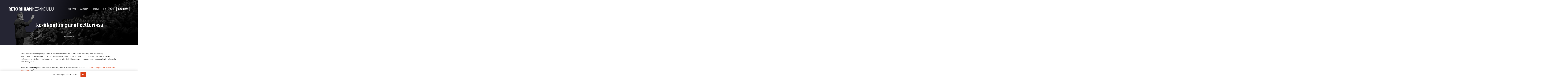

--- FILE ---
content_type: text/css
request_url: https://www.retoriikankesakoulu.fi/content/themes/retoriikankesakoulu2020/dist/styles/main.css?ver=1582270855126
body_size: 8052
content:
@charset "UTF-8";html{box-sizing:border-box}*,:after,:before{box-sizing:inherit}embed,img,object,video{max-width:100%;height:auto}#modal .modal-close,#respond .submit,.btn,button,input[type=submit]{display:inline-block;background-color:#db3e15;border:1px solid #db3e15;color:#fff;font-family:din-condensed,sans-serif;font-size:1.125rem;line-height:2rem;font-weight:400;text-transform:uppercase;padding:.3rem 1rem .25rem;margin:1rem 0;text-decoration:none;transition:all .2s ease-out}#modal .outline.modal-close,#respond .outline.submit,.btn.outline,button.outline,input.outline[type=submit]{background-color:#fff;border:1px solid #db3e15;color:#db3e15}#modal .borderless.modal-close,#respond .borderless.submit,.btn.borderless,button.borderless,input.borderless[type=submit]{margin-left:auto;background-color:transparent;font-family:freight-sans-pro,sans-serif;font-weight:700;text-transform:none;border:none;color:#db3e15}#modal .cc-btn.modal-close,#respond .cc-btn.submit,.btn.cc-btn,button.cc-btn,input.cc-btn[type=submit]{margin:0}#modal .modal-close:hover,#respond .submit:hover,.btn:hover,button:hover,input:hover[type=submit]{background-color:#c43713;border-color:#c43713;color:#fff}html{font-family:sans-serif;-webkit-text-size-adjust:100%;-ms-text-size-adjust:100%}body{margin:0}article,aside,details,figcaption,figure,footer,header,main,menu,nav,section,summary{display:block}audio,canvas,progress,video{display:inline-block;vertical-align:baseline}audio:not([controls]){display:none;height:0}[hidden],template{display:none}a{background-color:transparent}a:active,a:hover{outline:0}abbr[title]{border-bottom:1px dotted}b,strong{font-weight:700}dfn{font-style:italic}h1{font-size:2em;margin:.67em 0}mark{background:#ff0;color:#000}small{font-size:80%}sub,sup{font-size:75%;line-height:0;position:relative;vertical-align:baseline}sup{top:-.5em}sub{bottom:-.25em}img{border:0}svg:not(:root){overflow:hidden}figure{margin:1em 40px}hr{box-sizing:content-box;height:0}pre{overflow:auto}code,kbd,pre,samp{font-family:monospace,monospace;font-size:1em}button,input,optgroup,select,textarea{color:inherit;font:inherit;margin:0}button{overflow:visible}button,select{text-transform:none}button,html input[type=button],input[type=reset],input[type=submit]{-webkit-appearance:button;cursor:pointer}button[disabled],html input[disabled]{cursor:default}button::-moz-focus-inner,input::-moz-focus-inner{border:0;padding:0}input{line-height:normal}input[type=checkbox],input[type=radio]{box-sizing:border-box;padding:0}input[type=number]::-webkit-inner-spin-button,input[type=number]::-webkit-outer-spin-button{height:auto}input[type=search]{-webkit-appearance:textfield;box-sizing:content-box}input[type=search]::-webkit-search-cancel-button,input[type=search]::-webkit-search-decoration{-webkit-appearance:none}fieldset{border:1px solid silver;margin:0 2px;padding:.35em .625em .75em}textarea{overflow:auto}optgroup{font-weight:700}table{border-collapse:collapse;border-spacing:0}td,th{padding:0}html{color:#2b2b2b;font-family:freight-sans-pro,sans-serif;line-height:1.6;-webkit-font-smoothing:antialiased;-moz-osx-font-smoothing:grayscale;font-size:87.5%;overflow-x:hidden}@media (min-width:720px){html{font-size:100%}}html body{overflow-x:hidden}.h1,.h2,.h3,.h4,.h5,h1,h2,h3,h4,h5{font-family:Playfair Display,serif}.h1,h1{font-weight:700;margin:0 0 2.25rem;text-align:center;font-size:2.5rem;line-height:1}@media (min-width:720px){.h1,h1{font-size:3rem;line-height:1.125}}.h1.page-title,h1.page-title{line-height:1.75;border-bottom:1px solid rgba(11,11,13,.15)}.home .h1,.home h1{font-size:3rem;line-height:1;border-bottom:0}@media (min-width:720px){.home .h1,.home h1{font-size:3.75rem}}.has-sidebar .h1,.has-sidebar h1{text-align:left}.h2,h2{font-size:1.65rem;font-weight:700;line-height:1.333333;margin:0 0 1.5rem;padding-top:1.5rem}.h2.alt,.h2.sub-header,h2.alt,h2.sub-header{font-family:din-condensed,sans-serif;font-size:1.25rem;font-weight:300;text-transform:uppercase;color:#db3e15;padding-top:0}.h3,h3{font-size:1.5rem;font-weight:700}.h3,.h4,h3,h4{line-height:1.5;margin-bottom:1.5rem}.h4,h4{font-size:1.25rem;font-weight:300}.h5,h5{font-size:1rem;font-weight:700;line-height:1.5;margin-bottom:0}.p,p{font-size:1.125rem;line-height:1.4;margin:0 0 1.75rem}.p.lead,article.speakers .entry-content p,p.ingress,p.lead{font-size:1.5rem;line-height:1.3333}article.speakers .entry-content p a,p.ingress a{font-weight:700;text-decoration:none}.note{background:#fafafa;margin:1.5rem 0;display:block;padding:2rem}.note p:last-of-type{margin-bottom:0}.note .h2:first-of-type,.note .h3:first-of-type,.note .h4:first-of-type,.note h2:first-of-type,.note h3:first-of-type,.note h4:first-of-type{margin-top:0}.title{font-size:1.125rem;line-height:1.3333}hr{margin:1em 0 2rem;border-color:rgba(11,11,13,.15);display:block}.entry-header{margin:0 0 2.25rem}.entry-header .h1,.entry-header .h2,.entry-header h1,.entry-header h2{margin:0 0 1rem}.entry-header .h1 a,.entry-header .h2 a,.entry-header h1 a,.entry-header h2 a{color:#2b2b2b;text-decoration:none;transition:all .2s ease-out}.entry-header .h1 a:active,.entry-header .h1 a:focus,.entry-header .h1 a:hover,.entry-header .h2 a:active,.entry-header .h2 a:focus,.entry-header .h2 a:hover,.entry-header h1 a:active,.entry-header h1 a:focus,.entry-header h1 a:hover,.entry-header h2 a:active,.entry-header h2 a:focus,.entry-header h2 a:hover{color:#db3e15}ol,ul{margin:0 0 1em}ol.list-inline,ul.list-inline{display:-ms-flexbox;display:flex;-ms-flex-wrap:wrap;flex-wrap:wrap;list-style:none;padding-left:0}li.list-inline-item:not(:last-child){padding-right:1rem}a{color:#db3e15;transition:all .2s ease-out}a:active,a:focus,a:hover{color:#0b0b0d}a.modal-open{text-decoration:none;font-weight:700}fieldset{margin:0;min-width:0}fieldset,legend{padding:0;border:0}legend{display:block;width:100%;margin-bottom:1rem;text-transform:none}label{max-width:100%}input[type=checkbox],input[type=radio]{margin:.25rem 0 0;line-height:normal}input[type=color],input[type=date],input[type=datetime-local],input[type=datetime],input[type=email],input[type=month],input[type=number],input[type=password],input[type=search],input[type=tel],input[type=text],input[type=time],input[type=url],input[type=week],select,textarea{max-width:100%;padding:.5rem 1rem;color:#2b2b2b;background:#fff}textarea{height:180px}.mce-item-table,table{width:100%;margin:1.5em 0;border:0}.mce-item-table thead,table thead{background:#ddd}.mce-item-table td,table td{font-size:1.125rem;border:0;padding:.5rem .75rem}.mce-item-table td:first-of-type,table td:first-of-type{border-left:0}.size-full{width:100%}.wp-caption{float:none;font-size:1rem;margin:1.5rem 0;width:100%!important}.wp-caption img{line-height:0;display:block}.wp-caption .wp-caption-text{padding:.5rem;display:block;font-style:italic;text-align:right}.alignnone{margin-left:0;margin-right:0;max-width:100%;height:auto}.aligncenter{display:block;margin:1rem auto;height:auto}.alignleft,.alignright{display:block;margin-bottom:1rem;height:auto}@media (min-width:530px){.alignleft{float:left;margin-right:1rem}.alignright{float:right;margin-left:1rem}}.gallery{display:-ms-flexbox;display:flex;-ms-flex-wrap:wrap;flex-wrap:wrap;text-align:center}.gallery img{display:block;line-height:0}.gallery-item{width:100%;margin:0;padding:.5rem 0}.gallery-columns-2 .gallery-item{width:100%}@media (min-width:530px){.gallery-columns-2 .gallery-item{width:calc(50% - 1rem);margin-right:1rem}.gallery-columns-2 .gallery-item:nth-of-type(2n){margin-right:0}}.gallery-columns-3 .gallery-item{width:100%}@media (min-width:530px){.gallery-columns-3 .gallery-item{width:calc(50% - 1rem);margin-right:1rem}.gallery-columns-3 .gallery-item:nth-of-type(2n){margin-right:0}}@media (min-width:720px){.gallery-columns-3 .gallery-item{width:calc(33.33% - 1rem);margin-right:1rem}.gallery-columns-3 .gallery-item:nth-of-type(2n){margin-right:1rem}.gallery-columns-3 .gallery-item:nth-of-type(3n){margin-right:0}}.gallery-columns-4 .gallery-item{width:100%}@media (min-width:530px){.gallery-columns-4 .gallery-item{width:calc(50% - 1rem);margin-right:1rem}.gallery-columns-4 .gallery-item:nth-of-type(2n){margin-right:0}}@media (min-width:720px){.gallery-columns-4 .gallery-item{width:calc(33.33% - 1rem);margin-right:1rem}.gallery-columns-4 .gallery-item:nth-of-type(2n){margin-right:1rem}.gallery-columns-4 .gallery-item:nth-of-type(3n){margin-right:0}}@media (min-width:1120px){.gallery-columns-4 .gallery-item{width:calc(25% - 1rem);margin-right:1rem}.gallery-columns-4 .gallery-item:nth-of-type(2n),.gallery-columns-4 .gallery-item:nth-of-type(3n){margin-right:1rem}.gallery-columns-4 .gallery-item:nth-of-type(4n){margin-right:0}}.icon{height:1em;width:1em;fill:currentColor;display:inline-block;vertical-align:middle}blockquote{display:-ms-flexbox;display:flex;-ms-flex-align:start;align-items:flex-start;margin-left:0;padding-left:0}blockquote:before{content:"\201D";font-family:Playfair Display,serif;font-size:8rem;line-height:5rem;padding-top:1rem;color:#db3e15}blockquote p{display:inline-block;font-size:1.25rem;font-weight:300;padding-left:2rem}iframe{max-width:100%}a:focus{outline:1px dotted}.screen-reader-text{border:0;clip:rect(1px,1px,1px,1px);-webkit-clip-path:inset(50%);clip-path:inset(50%);height:1px;margin:-1px;overflow:hidden;padding:0;position:absolute;width:1px;word-wrap:normal}.skip-to-content{background-color:#f1f1f1;box-shadow:0 0 1px 1px rgba(0,0,0,.2);display:block;left:-9999em;outline:none;padding:1rem 1.5rem;text-decoration:none;text-transform:none;top:-9999em}.skip-to-content:focus{clip:auto;height:auto;left:.5rem;top:.5rem;width:auto;z-index:100000}.social-share-link:focus,button:focus,input[type=button]:focus,input[type=reset]:focus,input[type=submit]:focus{outline:1px dotted;outline-offset:-2px}.menu-toggle{border:0;border-radius:0;background:none;color:inherit;font:inherit;line-height:normal;overflow:visible;-webkit-user-select:none;-moz-user-select:none;-ms-user-select:none;background:transparent;color:#fff;cursor:pointer;display:inline-block;text-transform:uppercase;transition:all .25s ease-in-out;font-size:.875em;padding:0}.menu-toggle:hover{background:transparent}.menu-toggle:hover .line-1{transform:translateY(-.25em)}.menu-toggle:hover .line-3{transform:translateY(.25em)}.menu-toggle:focus{outline:thin dotted;outline-offset:-2px}.menu-toggle svg{position:relative}.icon-menu-toggle{width:1.5rem;height:1.5rem;top:0}.svg-menu-toggle .line{opacity:1;transition:.15s ease-in-out}.svg-menu-toggle .close-line{opacity:0;transition:.15s ease-in-out;transform:scale(1.2);position:absolute;left:0;top:0}.menu-toggle.active .svg-menu-toggle .close-line{opacity:1;transform-origin:50% 50%}.menu-toggle.active .svg-menu-toggle .close-line.close-line-1{transform:scale(1) rotate(45deg)}.menu-toggle.active .svg-menu-toggle .close-line.close-line-2{transform:scale(1) rotate(-45deg)}.menu-toggle.active .svg-menu-toggle .line{opacity:0;transform:scale(.8)}button.menu-toggle{display:none}@media (max-width:1005px){button.menu-toggle{display:inline-block}}@media (min-width:1006px){#primary-navigation{-ms-flex-order:3;order:3}}@media (max-width:1005px){#primary-navigation{-ms-flex-order:2;order:2}.menu-open #primary-navigation{width:100%}}#primary-navigation-items a{font-family:din-condensed,sans-serif;text-transform:uppercase;font-weight:300;font-size:1.25rem;line-height:1.2}#primary-navigation-items,#primary-navigation-items ul{padding:0;margin:0;list-style:none}@media (max-width:1005px){#primary-navigation-items{padding:1rem 0;display:none}.menu-open #primary-navigation-items{display:block;width:100%}#primary-navigation-items li.menu-item-has-children{position:relative}#primary-navigation-items li.menu-item-has-children>a{display:inline-block;margin-right:2rem;color:#fff}#primary-navigation-items li.menu-item-has-children>.icon-wrap{display:inline-block;width:2rem}#primary-navigation-items li.menu-item-has-children>.icon-wrap .icon{vertical-align:text-top;color:#db3e15}#primary-navigation-items li.menu-item-has-children svg{transition:transform .2s ease-out}#primary-navigation-items li.menu-item-has-children.menu-open>.icon-wrap>.icon{transform:rotate(180deg)}#primary-navigation-items li.menu-cta a{padding:.5rem 1rem;border:1px solid #fff}#primary-navigation-items .sub-menu{padding:0;background:transparent;pointer-events:none}.no-js #primary-navigation-items .sub-menu{pointer-events:auto}#primary-navigation-items .sub-menu.open{margin:.5rem 0;pointer-events:auto}#primary-navigation-items .sub-menu li{padding:.5rem 0}#primary-navigation-items .sub-menu li:last-of-type{padding-bottom:0}#primary-navigation-items>li{padding:1rem 0}#primary-navigation-items>li>a{color:#fff;text-decoration:none}#primary-navigation-items>li>ul{max-height:0;background:#fff;opacity:0;transition:all .2s ease-out}#primary-navigation-items>li>ul.open{opacity:1;max-height:999px}#primary-navigation-items>li>ul>li>a{color:hsla(0,0%,100%,.4);text-transform:none;text-decoration:none}#primary-navigation-items>li>ul>li>a:active,#primary-navigation-items>li>ul>li>a:focus,#primary-navigation-items>li>ul>li>a:hover{color:#fff}#primary-navigation-items>li>ul>li>ul{max-height:0;opacity:0;transition:all .2s ease-out}#primary-navigation-items>li>ul>li>ul.open{opacity:1;max-height:999px}}@media (min-width:1006px){#primary-navigation-items{display:-ms-flexbox;display:flex;-ms-flex-wrap:wrap;flex-wrap:wrap;-ms-flex-pack:justify;justify-content:space-between;-ms-flex-align:center;align-items:center;margin-top:.4rem}#primary-navigation-items li{padding:.5rem .5rem .4rem}#primary-navigation-items li.menu-cta{padding-left:1rem;padding-right:1rem;border:1px solid #fff;transition:all .2s ease-out}#primary-navigation-items li.menu-cta:active,#primary-navigation-items li.menu-cta:focus,#primary-navigation-items li.menu-cta:hover{background-color:#db3e15;border-color:#db3e15}#primary-navigation-items li.current_page_item a,#primary-navigation-items li.current_page_parent a,#primary-navigation-items li.menu-cta a{color:#fff}#primary-navigation-items a{text-decoration:none}#primary-navigation-items .icon{margin-left:.5em;width:.75em;height:.75em;top:-.125rem;position:relative;color:#db3e15}#primary-navigation-items>li{position:relative;margin-right:1rem}#primary-navigation-items>li:last-of-type{margin-right:0}#primary-navigation-items>li>a{color:hsla(0,0%,100%,.7);font-weight:300;transition:all .2s ease-out}#primary-navigation-items>li>a:active,#primary-navigation-items>li>a:focus,#primary-navigation-items>li>a:hover,.home #primary-navigation-items>li>a{color:#fff}#primary-navigation-items>li li{background:#fff}#primary-navigation-items>li li a{text-transform:none;font-weight:400;color:rgba(11,11,13,.6);padding:.25rem;font-size:1.1rem;display:block;transition:all .2s ease-out}#primary-navigation-items>li li a:active,#primary-navigation-items>li li a:focus,#primary-navigation-items>li li a:hover{color:#db3e15}#primary-navigation-items>li li:active,#primary-navigation-items>li li:focus,#primary-navigation-items>li li:hover{background:#fff}#primary-navigation-items>li li.current-menu-item a{color:#db3e15}#primary-navigation-items>li li .icon{color:#fff;transform:rotate(-90deg)}#primary-navigation-items>li:hover>.sub-menu,#primary-navigation-items>li>.sub-menu.open{opacity:1;left:50%}#primary-navigation-items>li>ul{width:12rem;margin:.4rem 0 0 -6rem;background:#fff;position:absolute;left:-999em;z-index:99;box-shadow:0 5px 15px 0 rgba(0,0,0,.15);opacity:0;transition:opacity .2s ease-out;padding-top:.5rem;padding-bottom:.5rem}#primary-navigation-items>li>ul:before{content:"";width:0;height:0;border-style:solid;border-width:0 .5rem .5rem;border-color:transparent transparent #fff;position:absolute;top:-.4rem;left:50%;left:calc(50% - .2rem)}#primary-navigation-items>li>ul>li.menu-item-has-children{position:relative}#primary-navigation-items>li>ul>li.menu-item-has-children>a{margin-right:2.5rem}#primary-navigation-items>li>ul>li.menu-item-has-children>.icon-wrap{text-align:center;width:2.5rem;position:absolute;right:0;top:50%;transform:translateY(-50%)}#primary-navigation-items>li>ul>li>a{display:block}#primary-navigation-items>li>ul>li:hover>.sub-menu,#primary-navigation-items>li>ul>li>.sub-menu.open{opacity:1;left:12rem;top:0}#primary-navigation-items>li>ul>li>ul{width:12rem;background:#fff;position:absolute;left:-999em;z-index:99;box-shadow:0 5px 15px 0 rgba(0,0,0,.15);opacity:0;transition:opacity .2s ease-out}}.menu-social-items{padding:0;margin:0;list-style:none}.menu-social-items li{display:inline-block}.menu-social-items svg{width:1.25rem;height:1.25rem;margin-right:.25rem}.numeric-navigation{display:block;text-align:center;margin:1.5rem 0}.numeric-navigation ul{padding:0;margin:0;list-style:none}.numeric-navigation li{display:inline-block;margin:.5rem .25rem}.numeric-navigation li a{text-decoration:none;font-size:1.125rem}.numeric-navigation li.active a{color:#0b0b0d;font-weight:700}.social-share-container{display:-ms-flexbox;display:flex;-ms-flex-align:center;align-items:center}.social-share-container .h3{font-family:din-condensed,sans-serif;font-size:1.125rem;font-weight:300;text-transform:uppercase;color:rgba(45,49,57,.6);margin:auto 1rem auto 0}.social-share-container .social-share-link{display:inline-block;color:#fff;vertical-align:top;border-radius:100%;padding:.5rem;line-height:0;margin:0 .5rem .5rem 0;position:relative;transition:background .2s ease-in-out;text-decoration:none}.social-share-container .social-share-link .icon-wrap{margin:0}.social-share-container .social-share-link .social-share-service{display:none}.social-share-container .social-share-link:last-of-type{margin-right:0}.social-share-container .social-share-link.social-share-fb{background:#3b5998}.social-share-container .social-share-link.social-share-fb:focus,.social-share-container .social-share-link.social-share-fb:hover{background:#2e4677}.social-share-container .social-share-link.social-share-twitter{background:#00aced}.social-share-container .social-share-link.social-share-twitter:focus,.social-share-container .social-share-link.social-share-twitter:hover{background:#008bbf}.social-share-container .social-share-link.social-share-linkedin{background:#007bb6}.social-share-container .social-share-link.social-share-linkedin:focus,.social-share-container .social-share-link.social-share-linkedin:hover{background:#005c88}.social-share-container .social-share-link.social-share-googleplus{background:#dd4b39}.social-share-container .social-share-link.social-share-googleplus:focus,.social-share-container .social-share-link.social-share-googleplus:hover{background:#c63422}body.modal-open{position:fixed;width:100%;overflow:hidden}#modal.open{position:fixed;top:0;bottom:0;left:0;right:0;z-index:777;background-color:hsla(0,0%,100%,.98);overflow:auto;display:-ms-flexbox;display:flex;-ms-flex-align:start;align-items:flex-start}@media (min-width:1120px){#modal.open{-ms-flex-align:center;align-items:center}}#modal .modal-close{position:absolute;top:2rem;right:2rem;cursor:pointer;background-color:#fff;border:2px solid #db3e15;color:#db3e15;padding-right:3.25rem}#modal .modal-close:after{content:"\00d7";display:-ms-flexbox;display:flex;-ms-flex-align:center;align-items:center;position:absolute;top:0;right:0;bottom:0;background-color:#db3e15;padding-left:.75rem;padding-right:.75rem;font-size:2rem;line-height:1rem;color:#fff;transition:all .2s ease-out}#modal .modal-close:hover:after{background-color:#c43713}#modal .modal-content{display:-ms-flexbox;display:flex;-ms-flex-wrap:nowrap;flex-wrap:nowrap;-ms-flex-pack:justify;justify-content:space-between;-ms-flex-align:start;align-items:flex-start;height:100%}#modal .modal-spinner{position:absolute;top:calc(50% - 1rem);left:calc(50% - 1rem);width:2rem;min-width:32px;height:2rem;min-height:32px;background:transparent url(../images/loading.gif) 0 0 no-repeat}@media (max-width:1005px){.testimonial-container{display:none}}@media (min-width:1006px){.site-header .testimonial-container{display:-ms-flexbox;display:flex;margin-top:8rem;margin-left:auto;margin-right:auto;-ms-flex-align:center;align-items:center;-ms-flex-order:4;order:4;border-top:none}}@media (min-width:720px){.not-front-page .testimonial-container{display:-ms-flexbox;display:flex;width:100%;max-width:calc(1080px + 2.5rem);margin:2rem auto 4rem;padding-top:3rem;border-top:1px solid rgba(11,11,13,.15)}}.testimonial{display:-ms-flexbox;display:flex;-ms-flex-wrap:wrap;flex-wrap:wrap;-ms-flex-align:center;align-items:center;margin:0 auto;padding-top:3rem;width:100%}@media (min-width:720px){.testimonial{max-width:50%}}.testimonial:before{content:"\201D";display:block;width:100%;font-family:Playfair Display,serif;font-size:10rem;line-height:1rem;color:#fafafa}.site-header .testimonial:before{color:hsla(0,0%,98%,.2)}.testimonial p{width:100%;font-size:1.25rem;font-weight:300;margin-bottom:.25rem;color:#0b0b0d}.site-header .testimonial p{color:#fff}.testimonial p.name{font-family:din-condensed,sans-serif;font-weight:400;text-transform:uppercase;text-align:right}.language-selector{padding:0;margin:0;list-style:none;display:-ms-flexbox;display:flex;-ms-flex-align:center;align-items:center}.language-selector li a{display:block;text-align:center;font-family:din-condensed,sans-serif;color:#fff;font-size:1rem;padding:.1rem .6rem;text-decoration:none;text-transform:uppercase;transition:all .2s ease-out}.language-selector li a.current-lang,.language-selector li a:active,.language-selector li a:focus,.language-selector li a:hover{background-color:#db3e15}.event-selector{display:none!important}@media (max-width:1005px){.event-selector .all-events{display:block;font-family:din-condensed,sans-serif;color:#fff;font-size:1.125rem;font-weight:300;text-decoration:none;text-transform:uppercase}.event-selector .all-events .icon-wrap{display:inline-block;margin-left:.5rem}}@media (min-width:1006px){.event-selector .all-events{display:none}}.event-selector .event-toggler{position:relative;font-family:din-condensed,sans-serif;color:#fff;font-size:1.125rem;font-weight:300;padding:.5rem 1rem;margin-right:.5rem;text-decoration:none;text-transform:uppercase}@media (max-width:1005px){.event-selector .event-toggler{display:none}}@media (min-width:1006px){.event-selector .event-toggler{display:inline-block}}.event-selector .event-toggler .icon-wrap{padding:0}.event-selector .event-toggler .icon{margin-left:.25rem;width:.75em;height:.75em;top:-.125rem;position:relative;color:#db3e15}.event-selector .event-toggler:hover>.sub-menu,.event-selector .event-toggler>.sub-menu.open{opacity:1;left:50%}.event-selector .sub-menu{list-style:none;width:12rem;margin:.4rem 0 0 -6rem;background:#fff;position:absolute;left:-999em;z-index:99;box-shadow:0 5px 15px 0 rgba(0,0,0,.15);opacity:0;transition:opacity .2s ease-out;padding:.5rem 0}.event-selector .sub-menu:before{content:"";width:0;height:0;border-style:solid;border-width:0 .5rem .5rem;border-color:transparent transparent #fff;position:absolute;top:-.4rem;left:50%;left:calc(50% - .2rem)}.event-selector .sub-menu li{padding:.25rem .5rem}.event-selector .sub-menu li a{display:block;font-family:din-condensed,sans-serif;color:rgba(11,11,13,.6);font-size:1.1rem;font-weight:400;padding:.25rem;text-decoration:none;text-transform:none;transition:all .2s ease-out}.event-selector .sub-menu li a:active,.event-selector .sub-menu li a:focus,.event-selector .sub-menu li a:hover{color:#db3e15}#comments{position:relative;padding-top:1rem;background-color:#fafafa;width:80%;margin:0 auto}#comments:after,#comments:before{content:"";display:block;position:absolute;top:0;bottom:0;width:9999pt;background-color:#fafafa}#comments:before{left:100%}#comments:after{right:100%}.comments-title{font-size:1.5rem;margin-bottom:2rem}.comment-list{list-style:none;padding:0}.comment-list li{margin-bottom:2.5rem}.comment-list .children{list-style:none}.comment-list .comment-author{line-height:1.3}.comment-list .comment-author img{position:absolute;max-width:32px}@media (min-width:530px){.comment-list .comment-author img{max-width:64px}}.comment-list .comment-author .says{display:none}.comment-list .comment-metadata{font-size:1rem;margin-bottom:.1em}.comment-list .comment-metadata a{color:#db3e15;text-decoration:none}.comment-list .comment-author .fn,.comment-list .comment-awaiting-moderation,.comment-list .comment-content,.comment-list .comment-metadata{padding-left:3rem}@media (min-width:530px){.comment-list .comment-author .fn,.comment-list .comment-awaiting-moderation,.comment-list .comment-content,.comment-list .comment-metadata{padding-left:5rem}}.comment-list .comment-awaiting-moderation{font-style:italic}.comment-list .reply{text-align:right}.comment-list .comment-content,.comment-list .comment-content a{word-wrap:break-word}#respond .comment-help{display:inline-block;color:#db3e15;font-family:din-condensed,sans-serif;font-size:1.125rem;font-weight:400;cursor:pointer;margin-top:1rem}@media (min-width:530px){#respond .comment-help{float:right;margin-top:.5rem}}#respond .comment-info{background-color:#db3e15;border-radius:2px;color:#fff;font-family:freight-sans-pro,sans-serif;font-size:1rem;font-weight:700;margin:0;max-height:0;opacity:0;overflow:hidden;padding:0 1.5rem}#respond .comment-info.show{max-height:999px;opacity:1;margin:1.5rem 0;padding:1rem 1.5rem}#respond label{font-family:din-condensed,sans-serif;font-size:1.125rem;font-weight:400;color:#252533}#respond input[type=email],#respond input[type=text],#respond textarea{box-sizing:border-box;border:1px solid rgba(11,11,13,.15);padding-left:.5rem;padding-right:.5rem;font-size:1rem;outline:none;width:100%}#respond .comment-form-author{display:block;margin-bottom:1.5rem}@media (min-width:530px){#respond .comment-form-author{float:left;width:50%;margin-bottom:0;padding-right:2%}}@media (min-width:530px){#respond .comment-form-email{float:right;width:50%;padding-left:2%}}#respond .form-submit{text-align:right;margin-bottom:0}#respond .submit{margin-top:2rem}.site-header{position:relative;background-color:#252533;background-size:cover;background-position:0 40%;padding-top:1.25rem;height:10rem}.home .site-header{background-position:50% 0;max-height:926px;min-height:850px;height:98vh}@media (max-width:1005px){.site-header{position:fixed;top:0;left:0;right:0;padding:1rem 1.5rem;height:4rem;background-image:none!important;z-index:10}.menu-open .site-header{bottom:0;height:100%}.home .site-header{max-height:none;min-height:4rem;height:auto}}@media (min-width:1006px){.site-header{padding-bottom:2rem;display:-ms-flexbox;display:flex;-ms-flex-direction:column;flex-direction:column;-ms-flex-pack:end;justify-content:flex-end;-ms-flex-align:end;align-items:flex-end}.home .site-header{-ms-flex-pack:start;justify-content:flex-start;-ms-flex-align:start;align-items:flex-start}}.site-header.tall{height:auto}@media (max-width:1005px){.site-header .title-container{display:none}}@media (min-width:1006px){.site-header .title-container{width:100%;max-width:calc(1080px + 2.5rem);padding:0 1.25rem;margin:0 auto}}.site-header .title-container .title-container-content{margin:6rem auto 2rem}@media (min-width:1006px){.site-header .title-container .title-container-content{width:80%;padding:0}}.site-header .language-container{display:-ms-flexbox;display:flex;width:100%;min-height:1.75rem}@media (min-width:1006px){.site-header .language-container{-ms-flex-pack:end;justify-content:flex-end;margin-bottom:.5rem;-ms-flex-order:1;order:1}}@media (max-width:1005px){.site-header .language-container{-ms-flex-pack:justify;justify-content:space-between;-ms-flex-order:5;order:5;display:none}.menu-open .site-header .language-container{display:-ms-flexbox;display:flex;position:absolute;bottom:0;left:0;right:0;padding:1rem 1.5rem;border-top:1px solid hsla(0,0%,100%,.3)}}.site-header .inner-container{display:-ms-flexbox;display:flex;-ms-flex-wrap:wrap;flex-wrap:wrap;-ms-flex-align:center;align-items:center;-ms-flex-pack:justify;justify-content:space-between;width:100%;max-width:calc(1080px + 2.5rem);margin:0 auto;z-index:4;padding-left:1rem;padding-right:1rem;-webkit-transform:translateZ(0)}@media (max-width:1005px){.site-header .inner-container{height:100%;-ms-flex-align:start;align-items:flex-start;-ms-flex-pack:start;justify-content:flex-start;-ms-flex-direction:column;flex-direction:column;padding-left:0;padding-right:0}}@media (min-width:1120px){.site-header .inner-container{padding-left:0;padding-right:0}}@media (max-width:1005px){.site-header video#header-video{display:none}}@media (min-width:1006px){.site-header video#header-video{display:block;position:absolute;top:0;bottom:0;min-width:100%;min-height:100%;width:auto;height:100%;-o-object-fit:cover;object-fit:cover}}@media (min-width:1006px){.site-branding{width:40%;padding-right:2rem;-ms-flex-order:2;order:2}}@media (max-width:1005px){.site-branding{width:100%;display:-ms-flexbox;display:flex;-ms-flex-pack:justify;justify-content:space-between;-ms-flex-align:center;align-items:center;height:2rem;-ms-flex-order:1;order:1}}.site-branding .site-logo{fill:#fff}@media (min-width:1006px){.site-branding .site-logo{width:100%}}@media (max-width:1005px){.site-branding .site-logo{width:90%}}.site-title,.site-title a{display:block;line-height:0}.site-footer{position:relative;width:100%;max-width:calc(1080px + 2.5rem);margin:0 auto;background-color:#fafafa;min-height:20rem;padding:4rem 1rem}@media (min-width:1120px){.site-footer{padding-left:0;padding-right:0}}.site-footer:after,.site-footer:before{content:"";display:block;position:absolute;top:0;bottom:0;width:9999pt;background-color:#fafafa}.site-footer:before{left:100%}.site-footer:after{right:100%}.site-footer .inner-container{display:-ms-flexbox;display:flex;-ms-flex-wrap:wrap;flex-wrap:wrap;-ms-flex-pack:justify;justify-content:space-between;margin:0 auto;width:100%}@media (min-width:720px){.site-footer .inner-container{width:80%}}.site-footer .inner-container .site-logo{fill:rgba(11,11,13,.6)}@media (max-width:1005px){.site-footer .inner-container .site-logo{width:100%}}@media (min-width:1006px){.site-footer .inner-container .site-logo{width:280px}}.site-footer .inner-container .copyright{display:none}@media (min-width:720px){.site-footer .inner-container .copyright{display:block;width:50%}}.site-footer .inner-container .contact-info{width:100%;text-align:center}@media (min-width:720px){.site-footer .inner-container .contact-info{width:32.666%;text-align:left}}.site-footer .inner-container .contact-info h3{font-family:din-condensed,sans-serif;font-weight:400;font-size:1.25rem;text-transform:uppercase;color:rgba(11,11,13,.6);margin:.5rem 0 .4rem}.site-footer .inner-container .contact-info p{font-family:din-condensed,sans-serif;font-weight:400;color:rgba(11,11,13,.6);margin-bottom:1rem}.site-footer .inner-container a[class^=social]{display:inline-block;margin-right:.5rem;color:#0b0b0d;transition:.2s ease-in-out}.site-footer .inner-container a[class^=social]:active,.site-footer .inner-container a[class^=social]:focus,.site-footer .inner-container a[class^=social]:hover{color:#db3e15}.site-footer .inner-container a[class^=social] .icon-wrap .icon{width:1.5rem;height:1.5rem}body{background-color:#fff}body.home{background-color:#fafafa}@media (max-width:1005px){body{padding-top:4rem}}#primary{display:-ms-flexbox;display:flex;-ms-flex-wrap:wrap;flex-wrap:wrap;-ms-flex-pack:justify;justify-content:space-between;padding-top:4rem}.home #primary{padding:0;margin:0 auto;width:100%}@media (min-width:1006px){.home #primary{width:80%}}#main,.home #main.has-sidebar{width:100%;padding-right:0}@media (min-width:720px){.home #main.has-sidebar{width:66.666%;width:calc(((100% - 1.5rem) / 3) * 2)}}@media (max-width:1005px){.home #main.has-sidebar{display:-ms-flexbox;display:flex;-ms-flex-wrap:wrap;flex-wrap:wrap}}.not-front-page #main.has-sidebar .page-title{width:100%}.not-front-page #main.has-sidebar article{display:-ms-flexbox;display:flex;-ms-flex-wrap:wrap;flex-wrap:wrap;-ms-flex-pack:justify;justify-content:space-between}.not-front-page #main.has-sidebar .entry-content{width:100%;padding-right:0}@media (min-width:720px){.not-front-page #main.has-sidebar .entry-content{width:66.666%;width:calc(((100% - 1.5rem) / 3) * 2)}}#main.no-sidebar .entry-content{width:100%}@media (min-width:720px){#main.no-sidebar .entry-content{width:80%;margin:0 auto}}#secondary{width:100%}.not-front-page #secondary{padding-top:2rem}@media (min-width:720px){#secondary{width:33.333%;width:calc((100% - 3rem) / 3)}.not-front-page #secondary{border-left:1px solid rgba(11,11,13,.15);padding-top:0;padding-left:2rem}}#content{position:relative;width:100%;max-width:calc(1080px + 2.5rem);margin:0 auto;padding:0 1rem}@media (min-width:1120px){#content{padding:0}}.home #content{margin-top:-22rem;z-index:1;background-color:#fff;box-shadow:0 0 .5rem 0 rgba(0,0,0,.1);padding-top:5.5rem;padding-bottom:5.5rem;-webkit-transform:translateZ(0)}@media (max-width:1005px){.home #content{margin-top:0;padding-top:2rem;padding-bottom:2rem}}#modal .sidebar .registration .modal-close,#respond .sidebar .registration .submit,.sidebar .registration #modal .modal-close,.sidebar .registration #respond .submit,.sidebar .registration .btn,.sidebar .registration button,.sidebar .registration input[type=submit]{width:100%;text-align:center;margin-top:0}.sidebar .registration .notice{color:#ddd}.sidebar .promo{position:relative;background-color:#252533;padding:1.5rem}.sidebar .promo:before{content:"";width:0;height:0;border-style:solid;border-width:0 2.5rem 2.5rem 0;border-color:transparent #db3e15 transparent transparent;position:absolute;top:0;right:0}.sidebar .promo p{color:#fff;font-size:1.25rem}.sidebar .promo p.text-right{text-align:right}.sidebar .promo p:last-of-type{margin-bottom:0}.sidebar .promo p a{font-family:din-condensed,sans-serif;font-size:1.25rem;color:#fff;text-transform:uppercase;text-decoration:none}.sidebar .promo p a .icon{font-size:1rem}.sidebar .promo p a:hover .icon{color:#db3e15}@media (max-width:1005px){.page-title{-ms-flex-order:1;order:1}.sub-header{-ms-flex-order:2;order:2}.hentry{-ms-flex-order:4;order:4}}.speakers-list{display:-ms-flexbox;display:flex;-ms-flex-wrap:wrap;flex-wrap:wrap}.speakers-list h2{width:100%}@media (min-width:720px){.speakers-list h2{display:none}}.speakers-list .more{width:100%;font-weight:700;text-decoration:none;margin-left:auto;text-align:right}article.speakers{display:-ms-flexbox;display:flex;-ms-flex-wrap:nowrap;flex-wrap:nowrap;-ms-flex-align:start;align-items:flex-start;-ms-flex-direction:column;flex-direction:column;padding:4rem 2rem;-ms-flex-pack:center;justify-content:center}@media (min-width:1120px){article.speakers{-ms-flex-direction:row;flex-direction:row;padding:0}}article.speakers.has-post-thumbnail{-ms-flex-pack:justify;justify-content:space-between}article.speakers .entry-featured{display:none}@media (min-width:1120px){article.speakers .entry-featured{display:block;width:33%;width:calc((100% - 2rem) / 3);overflow:hidden}article.speakers .entry-featured img{width:100%!important;max-width:none!important;height:100%!important}}article.speakers .entry-content{width:100%}@media (min-width:1120px){article.speakers .entry-content{width:66%;width:calc(((100% - 2rem) / 3) * 2);height:100%;padding-right:6rem}}article.speakers .entry-content p{font-weight:300}article.speakers .page-title{font-size:3rem;text-align:left;margin-bottom:0}article.speakers .title{display:block;font-size:1.5rem;font-weight:300;margin-bottom:2rem}.speakers-container{display:-ms-flexbox;display:flex;-ms-flex-wrap:wrap;flex-wrap:wrap;-ms-flex-pack:justify;justify-content:space-between;padding:2rem 0 3rem}.speakers-container .filler{padding:0;margin:0;height:1px;opacity:0}@media (min-width:720px){.no-sidebar .speakers-container{margin-left:-12.5%;margin-right:-12.5%}}.speakers-container .teaser{width:100%;margin-bottom:1rem}@media (min-width:720px){.speakers-container .teaser{width:50%;width:calc((100% - 2rem) / 2)}}@media (min-width:1120px){.speakers-container .teaser{width:33.33%;width:calc((100% - 4rem) / 3)}}.speaker{width:100%}.speaker>a{color:#0b0b0d;text-decoration:none;transition:all .2s ease-in-out}.speaker .entry-featured{position:relative;overflow:hidden}.speaker .entry-featured:before{content:"\002b";position:absolute;display:-ms-flexbox;display:flex;-ms-flex-align:center;align-items:center;-ms-flex-pack:center;justify-content:center;width:1.125rem;height:1.125rem;background-color:#db3e15;font-family:din-condensed,sans-serif;font-size:1.2rem;font-weight:400;color:#fff;right:.5rem;bottom:1rem}.speaker .entry-featured img{width:100%}.speaker .entry-title{padding-top:0;margin:0}.speaker .entry-meta{font-weight:400}.promos{display:-ms-flexbox;display:flex;-ms-flex-wrap:wrap;flex-wrap:wrap;-ms-flex-pack:justify;justify-content:space-between;width:100%;padding:2rem 0 3rem}@media (max-width:1005px){.promos{-ms-flex-order:3;order:3;padding:1rem 0}}.promos .promo{position:relative;background-size:cover;width:100%;height:180px;margin-bottom:1rem;overflow:hidden}@media (min-width:530px){.promos .promo{width:50%;width:calc((100% - 2rem) / 2)}}.promos .promo:before{content:"";position:absolute;top:0;bottom:0;left:0;right:0;background-color:rgba(11,11,13,.2)}.promos .promo>a{position:relative;width:100%;height:100%;display:-ms-flexbox;display:flex;-ms-flex-pack:center;justify-content:center;-ms-flex-align:center;align-items:center;text-decoration:none;z-index:3}.promos .promo h3{color:#fff;text-shadow:0 1px 4px rgba(0,0,0,.5)}.archive .teaser,.blog .teaser{display:-ms-flexbox;display:flex;-ms-flex-pack:justify;justify-content:space-between;-ms-flex-direction:column;flex-direction:column;width:100%;margin:0 auto;padding:2.5rem 0 2rem;border-bottom:1px solid rgba(11,11,13,.15)}@media (min-width:720px){.archive .teaser,.blog .teaser{width:80%;-ms-flex-direction:row;flex-direction:row}}.archive .teaser:last-of-type,.blog .teaser:last-of-type{border-bottom:none}.archive .teaser .entry-featured,.blog .teaser .entry-featured{width:100%;height:100%;margin-bottom:2rem}@media (min-width:720px){.archive .teaser .entry-featured,.blog .teaser .entry-featured{width:40%;width:calc(((100% - 2rem) / 5) * 2);margin-bottom:0}}.archive .teaser .entry-header,.blog .teaser .entry-header{width:100%;padding-right:0;margin-bottom:0}@media (min-width:720px){.archive .teaser .entry-header,.blog .teaser .entry-header{width:60%;width:calc(((100% - 2rem) / 5) * 3)}}.archive .teaser .entry-header .entry-meta,.blog .teaser .entry-header .entry-meta{font-family:din-condensed,sans-serif;font-size:1.125rem;color:rgba(11,11,13,.75)}.archive .teaser .entry-header .entry-meta .posted-on,.blog .teaser .entry-header .entry-meta .posted-on{margin-right:1rem}.archive .teaser .entry-header .entry-title,.blog .teaser .entry-header .entry-title{padding-top:0}.archive .teaser .entry-header .entry-excerpt p,.blog .teaser .entry-header .entry-excerpt p{font-size:1.25rem;font-weight:300}.archive .teaser .entry-header .entry-excerpt p:last-of-type,.blog .teaser .entry-header .entry-excerpt p:last-of-type{margin-bottom:0}.single-post .title-container .entry-title{color:#fff;text-align:center}.single-post .title-container .entry-meta{color:hsla(0,0%,100%,.7)}.single-post .entry-meta{display:-ms-flexbox;display:flex;-ms-flex-wrap:wrap;flex-wrap:wrap;font-family:din-condensed,sans-serif;font-size:1.125rem;text-align:center}.single-post .entry-meta .post-author,.single-post .entry-meta .posted-on{width:100%;margin-bottom:.5rem}.single-post .entry-meta .post-author:last-of-type,.single-post .entry-meta .posted-on:last-of-type{margin-bottom:0}@media (max-width:1005px){.single-post .post{width:100%}}@media (min-width:1006px){.single-post .post{width:80%;margin:0 auto}}@media (max-width:1005px){.single-post .post:not(.mini) .entry-header{display:block}}@media (min-width:1006px){.single-post .post:not(.mini) .entry-header{display:none}}.single-post .entry-featured{margin-bottom:1rem}.single-post .entry-featured img{width:100%}.single-post .entry-footer{margin:4rem 0}.single-post .tag-share-container{display:-ms-flexbox;display:flex;-ms-flex-pack:justify;justify-content:space-between;-ms-flex-align:center;align-items:center}.single-post .tags-links a{font-family:din-condensed,sans-serif;font-size:1.125rem;text-transform:uppercase;text-decoration:none;color:#0b0b0d;margin-right:1rem;transition:all .2s ease-out}.single-post .tags-links a:active,.single-post .tags-links a:focus,.single-post .tags-links a:hover{color:#db3e15}.single-post .tags-links a:last-of-type{margin-right:0}.single-post .author-container{display:-ms-flexbox;display:flex;-ms-flex-align:center;align-items:center;margin:2rem auto 0;width:100%}.single-post .author-container img{width:5rem;height:5rem;margin-right:2rem}.single-post .author-container p{margin-bottom:0}.blog-container{position:relative;display:-ms-flexbox;display:flex;-ms-flex-wrap:wrap;flex-wrap:wrap;-ms-flex-pack:justify;justify-content:space-between;-ms-flex-direction:column;flex-direction:column;width:100%;max-width:calc(1080px + 2.5rem);height:auto;margin:0 auto;padding:4rem 0}.sidebar .blog-container{border-bottom:0;padding-bottom:2rem}.single .blog-container{background-color:#fafafa}.single .blog-container:after,.single .blog-container:before{content:"";display:block;position:absolute;top:0;bottom:0;width:9999pt;background-color:#fafafa}.single .blog-container:before{left:100%}.single .blog-container:after{right:100%}@media (min-width:530px){.blog-container{-ms-flex-direction:row;flex-direction:row}}@media (min-width:1120px){.blog-container{padding-left:0;padding-right:0}}.blog-container .blog-inner-container{display:-ms-flexbox;display:flex;-ms-flex-wrap:wrap;flex-wrap:wrap;-ms-flex-pack:justify;justify-content:space-between;-ms-flex-direction:column;flex-direction:column;width:100%;padding-bottom:4rem;border-bottom:1px solid rgba(11,11,13,.3)}@media (min-width:530px){.blog-container .blog-inner-container{-ms-flex-direction:row;flex-direction:row}}.blog-container .mini{position:relative;width:100%;min-height:180px;padding-top:18.74981%;background-size:cover;background-repeat:no-repeat}@media (min-width:530px){.blog-container .mini{width:50%;width:calc((100% - 2rem) / 2);margin-bottom:2rem}}@media (min-width:720px){.blog-container .mini{width:33.333%;width:calc((100% - 4rem) / 3);min-width:320px}}@media (max-width:1005px){.blog-container .mini{min-width:0}}.sidebar .blog-container .mini{width:100%;min-width:0;margin-bottom:2rem}@media (min-width:530px){.sidebar .blog-container .mini{width:50%;width:calc((100% - 2rem) / 2)}}@media (min-width:720px){.sidebar .blog-container .mini{width:100%}}.blog-container .mini>a{position:absolute;top:0;bottom:0;left:0;right:0;display:block;width:100%;height:100%;transition:all .2s ease-out;background-image:linear-gradient(0,rgba(0,0,0,.8),rgba(0,0,0,.4));background-size:100% 100%}.blog-container .mini>a:hover{background-image:linear-gradient(0,#db3e15,rgba(219,62,21,.54))}.blog-container .mini>a .entry-meta{font-family:din-condensed,sans-serif;font-size:1.125rem;text-align:center}.blog-container .mini>a .posted-on{position:absolute;width:auto;top:1rem;left:1rem;color:hsla(0,0%,100%,.6)}.blog-container .mini>a .post-author{position:absolute;width:auto;top:1rem;right:1rem;color:#fff}.sidebar .blog-container .mini>a .post-author{display:none}.blog-container .mini>a .entry-title{position:absolute;bottom:1rem;left:1rem;right:1rem;color:#fff;margin-bottom:0}@media (min-width:720px){.blog-container .mini>a .entry-title{font-size:1.25rem}}@media (min-width:1120px){.blog-container .mini>a .entry-title{font-size:1.65rem}}.blog-container .blog-filler{height:1px;margin-bottom:-1px;opacity:0;-ms-flex-order:5;order:5}.sponsors-container{position:relative;width:100%;max-width:calc(1080px + 2.5rem);margin:2rem auto;padding-top:3rem;border-top:1px solid rgba(11,11,13,.15)}.sponsors-container .sponsors{width:100%;margin:0 auto;padding:0 1rem}@media (min-width:720px){.sponsors-container .sponsors{width:80%}}@media (min-width:1120px){.sponsors-container .sponsors{padding:0}}.sponsors{width:100%}@media (max-width:1005px){.sponsors{-ms-flex-order:5;order:5}}.sponsors h2{color:rgba(11,11,13,.5);margin-bottom:1rem}.sponsors ul{padding:0;margin:0;list-style:none;margin-top:0;margin-bottom:2rem;display:-ms-flexbox;display:flex;-ms-flex-wrap:wrap;flex-wrap:wrap;-ms-flex-align:center;align-items:center}.sponsors ul:last-of-type{margin-bottom:0}.sponsors ul li{margin-right:2rem}.sponsors ul li:last-of-type{margin-right:0}@media (max-width:1005px){.sponsors ul li{width:100%;margin:0 0 1rem}}@media print{html{font-size:12pt;color:#000}.hierarchial-pages,.main-navigation,.site-footer,.social-share-container,button,form,input,select,textarea{display:none}.entry-content h1{font-size:24pt}.entry-content h2{font-size:18pt}.entry-content h3{font-size:16pt}.entry-content h4{font-size:14pt}@page{margin:2cm}a,blockquote{page-break-inside:avoid}h1,h2,h3,h4,h5,h6,img{page-break-after:avoid}h1,h2,h3,h4,h5,h6,img,pre,table{page-break-inside:avoid}dl,ol,ul{page-break-before:avoid}.entry-content a[href^=http]:after{content:" (" attr(href) ") "}.entry-content a[href^="#"]:after{content:""}.entry-content a:not(:local-link):after{content:" (" attr(href) ") "}}
/*# sourceMappingURL=main.css.map */
